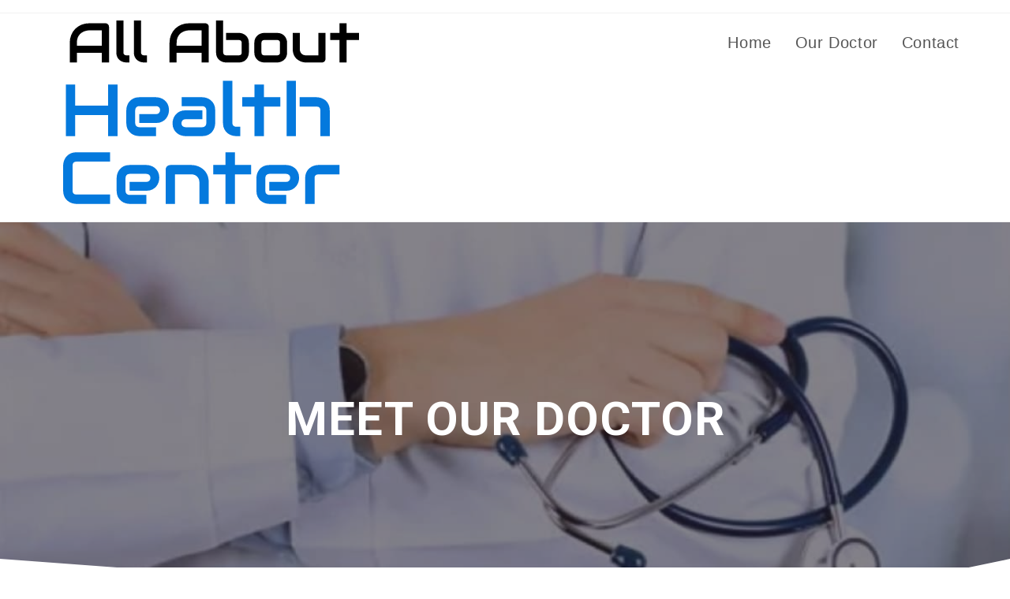

--- FILE ---
content_type: text/css
request_url: http://allabouthealthcenter.com/file/elementor/css/post-27.css?ver=1720142689
body_size: 1126
content:
.elementor-27 .elementor-element.elementor-element-eabc183 > .elementor-container{max-width:990px;min-height:500px;}.elementor-27 .elementor-element.elementor-element-eabc183:not(.elementor-motion-effects-element-type-background), .elementor-27 .elementor-element.elementor-element-eabc183 > .elementor-motion-effects-container > .elementor-motion-effects-layer{background-image:url("http://allabouthealthcenter.com/wp-content/uploads/2019/10/meet-our-doctor-ear-and-allergy-clinic-Singapore-min.jpg");background-position:center center;background-repeat:no-repeat;background-size:cover;}.elementor-27 .elementor-element.elementor-element-eabc183 > .elementor-background-overlay{background-color:#282430;opacity:0.57;transition:background 0.3s, border-radius 0.3s, opacity 0.3s;}.elementor-27 .elementor-element.elementor-element-eabc183{transition:background 0.3s, border 0.3s, border-radius 0.3s, box-shadow 0.3s;}.elementor-27 .elementor-element.elementor-element-eabc183 > .elementor-shape-bottom svg{height:74px;}.elementor-27 .elementor-element.elementor-element-b18b46b{text-align:center;}.elementor-27 .elementor-element.elementor-element-b18b46b .elementor-heading-title{color:#ffffff;font-size:60px;font-weight:700;text-transform:uppercase;letter-spacing:1px;}.elementor-27 .elementor-element.elementor-element-b60ccb2{text-align:center;}.elementor-27 .elementor-element.elementor-element-b60ccb2 .elementor-heading-title{color:#000000;font-family:"Lusitana", Sans-serif;font-size:38px;}.elementor-27 .elementor-element.elementor-element-6e38776 .elementor-heading-title{color:#1b6dbf;font-size:32px;}.elementor-27 .elementor-element.elementor-element-b32d1f3 .elementor-heading-title{color:#000000;font-size:26px;}.elementor-27 .elementor-element.elementor-element-98199a9{color:#000000;font-size:24px;}.elementor-27 .elementor-element.elementor-element-503e684{text-align:justify;font-size:22px;}.elementor-27 .elementor-element.elementor-element-7354119 .elementor-button{font-size:20px;line-height:0.5em;background-color:#1b6dbf;border-style:solid;border-width:0px 0px 0px 0px;border-radius:20px 20px 20px 20px;padding:20px 20px 20px 20px;}.elementor-27 .elementor-element.elementor-element-7354119 > .elementor-widget-container{margin:1px 1px 1px 1px;padding:0px 0px 0px 0px;}.elementor-27 .elementor-element.elementor-element-3993803:not(.elementor-motion-effects-element-type-background), .elementor-27 .elementor-element.elementor-element-3993803 > .elementor-motion-effects-container > .elementor-motion-effects-layer{background-color:#e6e9ed;}.elementor-27 .elementor-element.elementor-element-3993803 > .elementor-background-overlay{background-color:#faf2ed;opacity:0.5;transition:background 0.3s, border-radius 0.3s, opacity 0.3s;}.elementor-27 .elementor-element.elementor-element-3993803{transition:background 0.3s, border 0.3s, border-radius 0.3s, box-shadow 0.3s;padding:30px 0px 0px 0px;}.elementor-27 .elementor-element.elementor-element-5c89c16{text-align:center;}.elementor-27 .elementor-element.elementor-element-5c89c16 .elementor-heading-title{color:#302a8c;font-family:"Lusitana", Sans-serif;font-size:30px;font-weight:bold;letter-spacing:1.2px;}.elementor-27 .elementor-element.elementor-element-5af5fd8{text-align:center;}.elementor-27 .elementor-element.elementor-element-5af5fd8 .elementor-heading-title{color:#302a8c;font-family:"Lusitana", Sans-serif;font-size:30px;font-weight:bold;letter-spacing:1.2px;}.elementor-27 .elementor-element.elementor-element-f6b0941{text-align:justify;font-size:22px;}.elementor-27 .elementor-element.elementor-element-4c7eeab > .elementor-container{min-height:450px;}.elementor-27 .elementor-element.elementor-element-4c7eeab:not(.elementor-motion-effects-element-type-background), .elementor-27 .elementor-element.elementor-element-4c7eeab > .elementor-motion-effects-container > .elementor-motion-effects-layer{background-image:url("http://allabouthealthcenter.com/wp-content/uploads/2019/09/Our-clinic-expertise.jpg");background-size:cover;}.elementor-27 .elementor-element.elementor-element-4c7eeab > .elementor-background-overlay{background-color:#050505;opacity:0.36;transition:background 0.3s, border-radius 0.3s, opacity 0.3s;}.elementor-27 .elementor-element.elementor-element-4c7eeab{transition:background 0.3s, border 0.3s, border-radius 0.3s, box-shadow 0.3s;}.elementor-27 .elementor-element.elementor-element-1902473{transition:background 0.3s, border 0.3s, border-radius 0.3s, box-shadow 0.3s;}.elementor-27 .elementor-element.elementor-element-1902473 > .elementor-background-overlay{transition:background 0.3s, border-radius 0.3s, opacity 0.3s;}.elementor-27 .elementor-element.elementor-element-4fabc27 .elementor-button{font-size:25px;line-height:0.5em;background-color:#41ba3f;border-style:solid;border-width:0px 0px 0px 0px;border-radius:20px 20px 20px 20px;padding:20px 20px 20px 20px;}.elementor-27 .elementor-element.elementor-element-4fabc27 > .elementor-widget-container{margin:1px 1px 1px 1px;padding:0px 0px 0px 0px;}@media(max-width:1024px){.elementor-27 .elementor-element.elementor-element-eabc183{padding:0px 100px 0px 100px;}.elementor-27 .elementor-element.elementor-element-98199a9{font-size:20px;}.elementor-27 .elementor-element.elementor-element-f6b0941{font-size:20px;}.elementor-27 .elementor-element.elementor-element-4fabc27 .elementor-button{line-height:1.5em;}}@media(max-width:767px){.elementor-27 .elementor-element.elementor-element-eabc183:not(.elementor-motion-effects-element-type-background), .elementor-27 .elementor-element.elementor-element-eabc183 > .elementor-motion-effects-container > .elementor-motion-effects-layer{background-position:center center;}.elementor-27 .elementor-element.elementor-element-eabc183{padding:0px 30px 0px 30px;}.elementor-27 .elementor-element.elementor-element-b18b46b .elementor-heading-title{font-size:40px;}.elementor-27 .elementor-element.elementor-element-7354119 .elementor-button{font-size:20px;line-height:1.2em;}.elementor-27 .elementor-element.elementor-element-7354119 > .elementor-widget-container{margin:20px 20px 0px 20px;border-radius:40px 40px 40px 40px;}.elementor-27 .elementor-element.elementor-element-4fabc27 .elementor-button{font-size:20px;line-height:1.2em;}.elementor-27 .elementor-element.elementor-element-4fabc27 > .elementor-widget-container{margin:20px 20px 0px 20px;border-radius:40px 40px 40px 40px;}}@media(min-width:1025px){.elementor-27 .elementor-element.elementor-element-eabc183:not(.elementor-motion-effects-element-type-background), .elementor-27 .elementor-element.elementor-element-eabc183 > .elementor-motion-effects-container > .elementor-motion-effects-layer{background-attachment:fixed;}.elementor-27 .elementor-element.elementor-element-4c7eeab:not(.elementor-motion-effects-element-type-background), .elementor-27 .elementor-element.elementor-element-4c7eeab > .elementor-motion-effects-container > .elementor-motion-effects-layer{background-attachment:fixed;}}